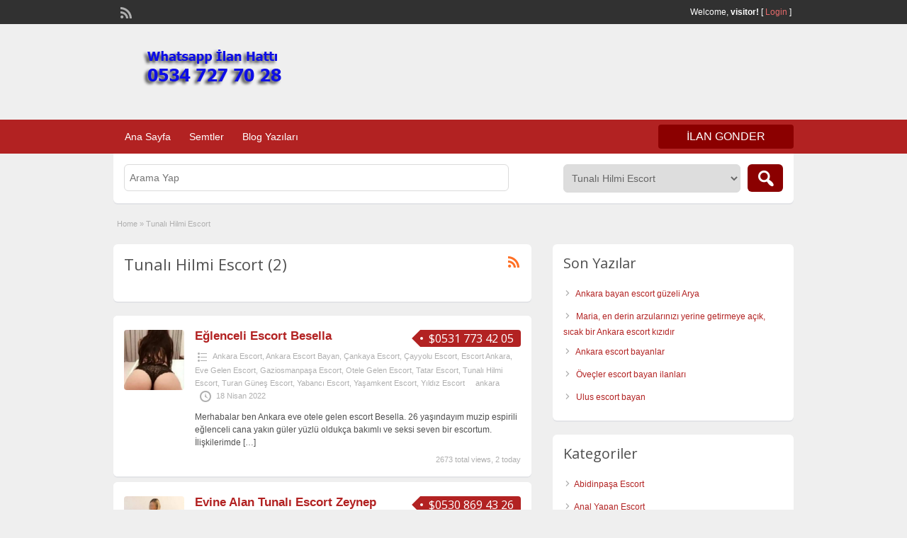

--- FILE ---
content_type: text/html; charset=UTF-8
request_url: http://www.degisiklink.com/ad-category/tunali-hilmi-escort/
body_size: 8661
content:
<!DOCTYPE html>
<!--[if lt IE 7 ]> <html class="ie6" lang="tr"> <![endif]-->
<!--[if IE 7 ]>    <html class="ie7" lang="tr"> <![endif]-->
<!--[if IE 8 ]>    <html class="ie8" lang="tr"> <![endif]-->
<!--[if IE 9 ]>    <html class="ie9" lang="tr"> <![endif]-->
<!--[if (gt IE 9)|!(IE)]><!--> <html lang="tr"> <!--<![endif]-->

<head>

	<meta http-equiv="Content-Type" content="text/html; charset=UTF-8" />
	<link rel="profile" href="http://gmpg.org/xfn/11" />

	<title>Tunalı Hilmi Escort</title>

	<link rel="alternate" type="application/rss+xml" title="RSS 2.0" href="http://www.degisiklink.com/feed/?post_type=ad_listing" />
	<link rel="pingback" href="http://www.degisiklink.com/xmlrpc.php" />

	<meta http-equiv="X-UA-Compatible" content="IE=edge,chrome=1">
	<meta name="viewport" content="width=device-width, initial-scale=1" />

	
	<title>Tunalı Hilmi Escort &#8211; Ankara Escort &#8211; Ankara Escort Bayan</title>

<!-- All in One SEO Pack 2.11 by Michael Torbert of Semper Fi Web Design[461,501] -->
<link rel="canonical" href="http://www.degisiklink.com/ad-category/tunali-hilmi-escort/" />
<!-- /all in one seo pack -->
<link rel='dns-prefetch' href='//fonts.googleapis.com' />
<link rel='dns-prefetch' href='//s.w.org' />
<link rel="alternate" type="application/rss+xml" title="Ankara Escort - Ankara Escort Bayan &raquo; beslemesi" href="http://www.degisiklink.com/feed/" />
<link rel="alternate" type="application/rss+xml" title="Ankara Escort - Ankara Escort Bayan &raquo; yorum beslemesi" href="http://www.degisiklink.com/comments/feed/" />
<link rel="alternate" type="application/rss+xml" title="Ankara Escort - Ankara Escort Bayan &raquo; Tunalı Hilmi Escort Category beslemesi" href="http://www.degisiklink.com/ad-category/tunali-hilmi-escort/feed/" />
		<script type="text/javascript">
			window._wpemojiSettings = {"baseUrl":"https:\/\/s.w.org\/images\/core\/emoji\/11\/72x72\/","ext":".png","svgUrl":"https:\/\/s.w.org\/images\/core\/emoji\/11\/svg\/","svgExt":".svg","source":{"concatemoji":"http:\/\/www.degisiklink.com\/wp-includes\/js\/wp-emoji-release.min.js?ver=5.0.22"}};
			!function(e,a,t){var n,r,o,i=a.createElement("canvas"),p=i.getContext&&i.getContext("2d");function s(e,t){var a=String.fromCharCode;p.clearRect(0,0,i.width,i.height),p.fillText(a.apply(this,e),0,0);e=i.toDataURL();return p.clearRect(0,0,i.width,i.height),p.fillText(a.apply(this,t),0,0),e===i.toDataURL()}function c(e){var t=a.createElement("script");t.src=e,t.defer=t.type="text/javascript",a.getElementsByTagName("head")[0].appendChild(t)}for(o=Array("flag","emoji"),t.supports={everything:!0,everythingExceptFlag:!0},r=0;r<o.length;r++)t.supports[o[r]]=function(e){if(!p||!p.fillText)return!1;switch(p.textBaseline="top",p.font="600 32px Arial",e){case"flag":return s([55356,56826,55356,56819],[55356,56826,8203,55356,56819])?!1:!s([55356,57332,56128,56423,56128,56418,56128,56421,56128,56430,56128,56423,56128,56447],[55356,57332,8203,56128,56423,8203,56128,56418,8203,56128,56421,8203,56128,56430,8203,56128,56423,8203,56128,56447]);case"emoji":return!s([55358,56760,9792,65039],[55358,56760,8203,9792,65039])}return!1}(o[r]),t.supports.everything=t.supports.everything&&t.supports[o[r]],"flag"!==o[r]&&(t.supports.everythingExceptFlag=t.supports.everythingExceptFlag&&t.supports[o[r]]);t.supports.everythingExceptFlag=t.supports.everythingExceptFlag&&!t.supports.flag,t.DOMReady=!1,t.readyCallback=function(){t.DOMReady=!0},t.supports.everything||(n=function(){t.readyCallback()},a.addEventListener?(a.addEventListener("DOMContentLoaded",n,!1),e.addEventListener("load",n,!1)):(e.attachEvent("onload",n),a.attachEvent("onreadystatechange",function(){"complete"===a.readyState&&t.readyCallback()})),(n=t.source||{}).concatemoji?c(n.concatemoji):n.wpemoji&&n.twemoji&&(c(n.twemoji),c(n.wpemoji)))}(window,document,window._wpemojiSettings);
		</script>
		<style type="text/css">
img.wp-smiley,
img.emoji {
	display: inline !important;
	border: none !important;
	box-shadow: none !important;
	height: 1em !important;
	width: 1em !important;
	margin: 0 .07em !important;
	vertical-align: -0.1em !important;
	background: none !important;
	padding: 0 !important;
}
</style>
<link rel='stylesheet' id='wp-block-library-css'  href='http://www.degisiklink.com/wp-includes/css/dist/block-library/style.min.css?ver=5.0.22' type='text/css' media='all' />
<link rel='stylesheet' id='jquery-ui-style-css'  href='http://www.degisiklink.com/wp-content/themes/classipress/framework/styles/jquery-ui/jquery-ui.min.css?ver=1.11.2' type='text/css' media='all' />
<link rel='stylesheet' id='at-main-css'  href='http://www.degisiklink.com/wp-content/themes/classipress/style.css?ver=5.0.22' type='text/css' media='all' />
<link rel='stylesheet' id='at-color-css'  href='http://www.degisiklink.com/wp-content/themes/classipress/styles/red.css?ver=5.0.22' type='text/css' media='all' />
<link rel='stylesheet' id='dashicons-css'  href='http://www.degisiklink.com/wp-includes/css/dashicons.min.css?ver=5.0.22' type='text/css' media='all' />
<link rel='stylesheet' id='open-sans-css'  href='https://fonts.googleapis.com/css?family=Open+Sans%3A300italic%2C400italic%2C600italic%2C300%2C400%2C600&#038;subset=latin%2Clatin-ext&#038;ver=5.0.22' type='text/css' media='all' />
<script type='text/javascript'>
/* <![CDATA[ */
var AppThemes = {"ajaxurl":"http:\/\/www.degisiklink.com\/wp-admin\/admin-ajax.php","current_url":"http:\/\/www.degisiklink.com\/ad-category\/tunali-hilmi-escort\/"};
/* ]]> */
</script>
<script type='text/javascript' src='http://www.degisiklink.com/wp-includes/js/jquery/jquery.js?ver=1.12.4'></script>
<script type='text/javascript' src='http://www.degisiklink.com/wp-includes/js/jquery/jquery-migrate.min.js?ver=1.4.1'></script>
<script type='text/javascript' src='http://www.degisiklink.com/wp-content/themes/classipress/includes/js/jquery.tinynav.js?ver=1.1'></script>
<script type='text/javascript' src='http://www.degisiklink.com/wp-content/themes/classipress/theme-framework/js/footable/jquery.footable.min.js?ver=2.0.3'></script>
<script type='text/javascript'>
/* <![CDATA[ */
var classipress_params = {"appTaxTag":"ad_tag","require_images":"","ad_parent_posting":"yes","ad_currency":"$","currency_position":"left","home_url":"http:\/\/www.degisiklink.com\/","ajax_url":"\/wp-admin\/admin-ajax.php","nonce":"c8267804d8","text_processing":"Processing...","text_require_images":"Please upload at least 1 image.","text_before_delete_ad":"Are you sure you want to delete this ad?","text_mobile_navigation":"Navigation","loader":"http:\/\/www.degisiklink.com\/wp-content\/themes\/classipress\/images\/loader.gif","listing_id":"0"};
/* ]]> */
</script>
<script type='text/javascript' src='http://www.degisiklink.com/wp-content/themes/classipress/includes/js/theme-scripts.min.js?ver=3.3.3'></script>
<link rel='https://api.w.org/' href='http://www.degisiklink.com/wp-json/' />
<link rel="EditURI" type="application/rsd+xml" title="RSD" href="http://www.degisiklink.com/xmlrpc.php?rsd" />
<link rel="wlwmanifest" type="application/wlwmanifest+xml" href="http://www.degisiklink.com/wp-includes/wlwmanifest.xml" /> 
<meta name="generator" content="WordPress 5.0.22" />
			<link rel="amphtml" href="http://deg.fosedo.live/amp/ad-category/tunali-hilmi-escort/"/>
			<link rel="shortcut icon" href="http://www.degisiklink.com/wp-content/themes/classipress/images/favicon.ico" />

	<meta name="generator" content="ClassiPress 3.5.4" />
<meta property="og:type" content="website" />
<meta property="og:locale" content="tr_TR" />
<meta property="og:site_name" content="Ankara Escort - Ankara Escort Bayan" />
<meta property="og:image" content="http://www.degisiklink.com/wp-content/themes/classipress/images/cp_logo_black.png" />
<meta property="og:url" content="http://www.degisiklink.com/ad-category/tunali-hilmi-escort/" />
<meta property="og:title" content="Tunalı Hilmi Escort" />
		<style type="text/css">.recentcomments a{display:inline !important;padding:0 !important;margin:0 !important;}</style>
			<style type="text/css" id="cp-header-css">
			#logo h1 a,
		#logo h1 a:hover,
		#logo .description {
			color: ##666666;
		}
		
	</style>
	
    <style type="text/css">

					body { background: #EFEFEF; }
		
		
		
		
		
					.header_main, .header_main_bg { background: #EFEFEF; }
		
		
		
		
					.footer { background: #313131; }
		
		
		
		
					.footer_main_res { width: 940px; }
			@media screen and (max-width: 860px) {
				.footer_main_res { width: 100%; }
				#footer .inner {
					float: left;
					width: 95%;
				}
			}
		
					.footer_main_res div.column { width: 200px; }
			@media screen and (max-width: 860px) {
				.footer_main_res div.column {
					float: left;
					width: 95%;
				}
			}
		
	</style>

</head>

<body class="archive tax-ad_cat term-tunali-hilmi-escort term-2923">

	
	<div class="container">

		
				
<div class="header">

	<div class="header_top">

		<div class="header_top_res">

			<p>
				
			Welcome, <strong>visitor!</strong> [

			
			<a href="http://www.degisiklink.com/login/">Login</a> ]&nbsp;

		
				<a href="http://www.degisiklink.com/feed/?post_type=ad_listing" class="dashicons-before srvicon rss-icon" target="_blank" title="RSS Feed"></a>

				
							</p>

		</div><!-- /header_top_res -->

	</div><!-- /header_top -->


	<div class="header_main">

		<div class="header_main_bg">

			<div class="header_main_res">

				<div id="logo">

											<a class="site-logo" href="http://www.degisiklink.com/">
							<img src="http://www.degisiklink.com/wp-content/themes/classipress/images/cp_logo_black.png" class="header-logo" width="300" height="80" alt="" />
						</a>
																<div class="description"></div>
					
				</div><!-- /logo -->

				<div class="adblock">
				</div><!-- /adblock -->

				<div class="clr"></div>

			</div><!-- /header_main_res -->

		</div><!-- /header_main_bg -->

	</div><!-- /header_main -->


	<div class="header_menu">

		<div class="header_menu_res">

			<ul id="menu-header" class="menu"><li id="menu-item-23" class="menu-item menu-item-type-custom menu-item-object-custom menu-item-home menu-item-23"><a href="http://www.degisiklink.com/">Ana Sayfa</a></li>
<li id="menu-item-24" class="menu-item menu-item-type-post_type menu-item-object-page menu-item-24"><a href="http://www.degisiklink.com/categories/">Semtler</a><div class="adv_categories" id="adv_categories"><div class="catcol first"><ul class="maincat-list"><li class="maincat cat-item-17"><a href="http://www.degisiklink.com/ad-category/abidinpasa-escort/" title="Abidinpaşa Escort">Abidinpaşa Escort</a>  </li>
<li class="maincat cat-item-3006"><a href="http://www.degisiklink.com/ad-category/anal-yapan-escort/" title="">Anal Yapan Escort</a>  </li>
<li class="maincat cat-item-8"><a href="http://www.degisiklink.com/ad-category/ankara-escort/" title="Ankara Escort">Ankara Escort</a>  </li>
<li class="maincat cat-item-9"><a href="http://www.degisiklink.com/ad-category/ankara-escort-bayan/" title="Ankara Escort Bayan">Ankara Escort Bayan</a>  </li>
<li class="maincat cat-item-2761"><a href="http://www.degisiklink.com/ad-category/ankara-grup-escort/" title="">Ankara Grup Escort</a>  </li>
<li class="maincat cat-item-91"><a href="http://www.degisiklink.com/ad-category/ankara-masoz/" title="Ankara Masöz">Ankara Masöz</a>  </li>
<li class="maincat cat-item-90"><a href="http://www.degisiklink.com/ad-category/ankara-olgun-escort/" title="Ankara Olgun Escort">Ankara Olgun Escort</a>  </li>
<li class="maincat cat-item-11"><a href="http://www.degisiklink.com/ad-category/ankara-rus-escort/" title="Ankara Rus Escort">Ankara Rus Escort</a>  </li>
<li class="maincat cat-item-13"><a href="http://www.degisiklink.com/ad-category/ankara-ucuz-escort/" title="Ankara Ucuz Escort">Ankara Ucuz Escort</a>  </li>
<li class="maincat cat-item-14"><a href="http://www.degisiklink.com/ad-category/ankara-universiteli-escort/" title="Ankara Üniversiteli Escort">Ankara Üniversiteli Escort</a>  </li>
<li class="maincat cat-item-12"><a href="http://www.degisiklink.com/ad-category/ankara-vip-escort/" title="Ankara Vip Escort">Ankara Vip Escort</a>  </li>
<li class="maincat cat-item-3130"><a href="http://www.degisiklink.com/ad-category/ayranci-escort/" title="">Ayrancı Escort</a>  </li>
<li class="maincat cat-item-515"><a href="http://www.degisiklink.com/ad-category/bahcelievler-escort/" title="">Bahçelievler Escort</a>  </li>
<li class="maincat cat-item-18"><a href="http://www.degisiklink.com/ad-category/balgat-escort/" title="Balgat Escort">Balgat Escort</a>  </li>
<li class="maincat cat-item-19"><a href="http://www.degisiklink.com/ad-category/batikent-escort/" title="Batıkent Escort">Batıkent Escort</a>  </li>
<li class="maincat cat-item-2957"><a href="http://www.degisiklink.com/ad-category/bilkent-escort/" title="Bilkent Escort Bayanlar">Bilkent Escort</a>  </li>
<li class="maincat cat-item-3123"><a href="http://www.degisiklink.com/ad-category/birlik-escort/" title="">Birlik Escort</a>  </li>
<li class="maincat cat-item-20"><a href="http://www.degisiklink.com/ad-category/cankaya-escort/" title="Çankaya Escort">Çankaya Escort</a>  </li>
<li class="maincat cat-item-21"><a href="http://www.degisiklink.com/ad-category/cayyolu-escort/" title="Çayyolu Escort">Çayyolu Escort</a>  </li>
</ul>
</div><!-- /catcol -->
<div class="catcol"><ul class="maincat-list"><li class="maincat cat-item-2402"><a href="http://www.degisiklink.com/ad-category/cebeci-escort/" title="">Cebeci Escort</a>  </li>
<li class="maincat cat-item-22"><a href="http://www.degisiklink.com/ad-category/cukurambar-escort/" title="Çukurambar Escort">Çukurambar Escort</a>  </li>
<li class="maincat cat-item-23"><a href="http://www.degisiklink.com/ad-category/demetevler-escort/" title="Demetevler Escort">Demetevler Escort</a>  </li>
<li class="maincat cat-item-3560"><a href="http://www.degisiklink.com/ad-category/dikimevi-escort/" title="">Dikimevi Escort</a>  </li>
<li class="maincat cat-item-24"><a href="http://www.degisiklink.com/ad-category/dikmen-escort/" title="Dikmen Escort">Dikmen Escort</a>  </li>
<li class="maincat cat-item-25"><a href="http://www.degisiklink.com/ad-category/eryaman-escort/" title="Eryaman Escort">Eryaman Escort</a>  </li>
<li class="maincat cat-item-10"><a href="http://www.degisiklink.com/ad-category/escort-ankara/" title="Escort Ankara">Escort Ankara</a>  </li>
<li class="maincat cat-item-26"><a href="http://www.degisiklink.com/ad-category/etlik-escort/" title="Etlik Escort">Etlik Escort</a>  </li>
<li class="maincat cat-item-16"><a href="http://www.degisiklink.com/ad-category/eve-gelen-escort/" title="Eve Gelen Escort">Eve Gelen Escort</a>  </li>
<li class="maincat cat-item-2646"><a href="http://www.degisiklink.com/ad-category/evi-olan-escort/" title="">Evi Olan Escort</a>  </li>
<li class="maincat cat-item-2645"><a href="http://www.degisiklink.com/ad-category/gaziosmanpasa-escort/" title="">Gaziosmanpaşa Escort</a>  </li>
<li class="maincat cat-item-3094"><a href="http://www.degisiklink.com/ad-category/incek-escort/" title="">İncek Escort</a>  </li>
<li class="maincat cat-item-2994"><a href="http://www.degisiklink.com/ad-category/iranli-escort/" title="">İranlı Escort</a>  </li>
<li class="maincat cat-item-27"><a href="http://www.degisiklink.com/ad-category/kecioren-escort/" title="Keçiören Escort">Keçiören Escort</a>  </li>
<li class="maincat cat-item-28"><a href="http://www.degisiklink.com/ad-category/kizilay-escort/" title="Kızılay Escort">Kızılay Escort</a>  </li>
<li class="maincat cat-item-3242"><a href="http://www.degisiklink.com/ad-category/koreli-escort/" title="">Koreli Escort</a>  </li>
<li class="maincat cat-item-1815"><a href="http://www.degisiklink.com/ad-category/maltepe-escort/" title="">Maltepe Escort</a>  </li>
<li class="maincat cat-item-29"><a href="http://www.degisiklink.com/ad-category/mamak-escort/" title="Mamak Escort">Mamak Escort</a>  </li>
<li class="maincat cat-item-3111"><a href="http://www.degisiklink.com/ad-category/moldovyali-escort/" title="">Moldovyalı Escort</a>  </li>
</ul>
</div><!-- /catcol -->
<div class="catcol"><ul class="maincat-list"><li class="maincat cat-item-2129"><a href="http://www.degisiklink.com/ad-category/oran-escort/" title="">Oran Escort</a>  </li>
<li class="maincat cat-item-15"><a href="http://www.degisiklink.com/ad-category/otele-gelen-escort/" title="Otele Gelen Escort">Otele Gelen Escort</a>  </li>
<li class="maincat cat-item-30"><a href="http://www.degisiklink.com/ad-category/pursaklar-escort/" title="Pursaklar Escort">Pursaklar Escort</a>  </li>
<li class="maincat cat-item-2651"><a href="http://www.degisiklink.com/ad-category/rus-escort/" title="">Rus Escort</a>  </li>
<li class="maincat cat-item-32"><a href="http://www.degisiklink.com/ad-category/sihhiye-escort/" title="Sıhhiye Escort">Sıhhiye Escort</a>  </li>
<li class="maincat cat-item-31"><a href="http://www.degisiklink.com/ad-category/sincan-escort/" title="Sincan Escort">Sincan Escort</a>  </li>
<li class="maincat cat-item-33"><a href="http://www.degisiklink.com/ad-category/sinirsiz-escort/" title="Sınırsız Escort">Sınırsız Escort</a>  </li>
<li class="maincat cat-item-3187"><a href="http://www.degisiklink.com/ad-category/tatar-escort/" title="">Tatar Escort</a>  </li>
<li class="maincat cat-item-2923"><a href="http://www.degisiklink.com/ad-category/tunali-hilmi-escort/" title="">Tunalı Hilmi Escort</a>  </li>
<li class="maincat cat-item-34"><a href="http://www.degisiklink.com/ad-category/turan-gunes-escort/" title="Turan Güneş Escort">Turan Güneş Escort</a>  </li>
<li class="maincat cat-item-2086"><a href="http://www.degisiklink.com/ad-category/turbanli-escort/" title="">Türbanlı Escort</a>  </li>
<li class="maincat cat-item-2606"><a href="http://www.degisiklink.com/ad-category/ukraynali-escort/" title="">Ukraynalı Escort</a>  </li>
<li class="maincat cat-item-1567"><a href="http://www.degisiklink.com/ad-category/ulus-escort/" title="">Ulus Escort</a>  </li>
<li class="maincat cat-item-35"><a href="http://www.degisiklink.com/ad-category/umitkoy-escort/" title="Ümitköy Escort">Ümitköy Escort</a>  </li>
<li class="maincat cat-item-36"><a href="http://www.degisiklink.com/ad-category/yabanci-escort/" title="Yabancı Escort">Yabancı Escort</a>  </li>
<li class="maincat cat-item-3162"><a href="http://www.degisiklink.com/ad-category/yasamkent-escort/" title="">Yaşamkent Escort</a>  </li>
<li class="maincat cat-item-37"><a href="http://www.degisiklink.com/ad-category/yenimahalle-escort/" title="Yenimahalle Escort">Yenimahalle Escort</a>  </li>
<li class="maincat cat-item-2661"><a href="http://www.degisiklink.com/ad-category/yildiz-escort/" title="">Yıldız Escort</a>  </li>
</ul>
</div><!-- /catcol -->
</div></li>
<li id="menu-item-25" class="menu-item menu-item-type-post_type menu-item-object-page current_page_parent menu-item-25"><a href="http://www.degisiklink.com/blog/">Blog Yazıları</a></li>
</ul>
			<a href="http://www.degisiklink.com/create-listing/" class="obtn btn_orange">ilan gonder</a>

			<div class="clr"></div>

		</div><!-- /header_menu_res -->

	</div><!-- /header_menu -->

</div><!-- /header -->




		
		

	<div id="search-bar">

		<div class="searchblock_out">

			<div class="searchblock">

				<form action="http://www.degisiklink.com/" method="get" id="searchform" class="form_search">

					<div class="searchfield">

						<input name="s" type="text" id="s" tabindex="1" class="editbox_search" style="" value="" placeholder="Arama Yap" />

					</div>

					<div class="searchbutcat">

						<button class="dashicons-before btn-topsearch" type="submit" tabindex="3" title="Search Ads" id="go" value="search" name="sa"></button>

						<select  name='scat' id='scat' class='searchbar'  tabindex="2">
	<option value='0'>All Categories</option>
	<option class="level-0" value="17">Abidinpaşa Escort</option>
	<option class="level-0" value="3006">Anal Yapan Escort</option>
	<option class="level-0" value="8">Ankara Escort</option>
	<option class="level-0" value="9">Ankara Escort Bayan</option>
	<option class="level-0" value="2761">Ankara Grup Escort</option>
	<option class="level-0" value="91">Ankara Masöz</option>
	<option class="level-0" value="90">Ankara Olgun Escort</option>
	<option class="level-0" value="11">Ankara Rus Escort</option>
	<option class="level-0" value="13">Ankara Ucuz Escort</option>
	<option class="level-0" value="14">Ankara Üniversiteli Escort</option>
	<option class="level-0" value="12">Ankara Vip Escort</option>
	<option class="level-0" value="3130">Ayrancı Escort</option>
	<option class="level-0" value="515">Bahçelievler Escort</option>
	<option class="level-0" value="18">Balgat Escort</option>
	<option class="level-0" value="19">Batıkent Escort</option>
	<option class="level-0" value="2957">Bilkent Escort</option>
	<option class="level-0" value="3123">Birlik Escort</option>
	<option class="level-0" value="20">Çankaya Escort</option>
	<option class="level-0" value="21">Çayyolu Escort</option>
	<option class="level-0" value="2402">Cebeci Escort</option>
	<option class="level-0" value="22">Çukurambar Escort</option>
	<option class="level-0" value="23">Demetevler Escort</option>
	<option class="level-0" value="3560">Dikimevi Escort</option>
	<option class="level-0" value="24">Dikmen Escort</option>
	<option class="level-0" value="25">Eryaman Escort</option>
	<option class="level-0" value="10">Escort Ankara</option>
	<option class="level-0" value="26">Etlik Escort</option>
	<option class="level-0" value="16">Eve Gelen Escort</option>
	<option class="level-0" value="2646">Evi Olan Escort</option>
	<option class="level-0" value="2645">Gaziosmanpaşa Escort</option>
	<option class="level-0" value="3094">İncek Escort</option>
	<option class="level-0" value="2994">İranlı Escort</option>
	<option class="level-0" value="27">Keçiören Escort</option>
	<option class="level-0" value="28">Kızılay Escort</option>
	<option class="level-0" value="3242">Koreli Escort</option>
	<option class="level-0" value="1815">Maltepe Escort</option>
	<option class="level-0" value="29">Mamak Escort</option>
	<option class="level-0" value="3111">Moldovyalı Escort</option>
	<option class="level-0" value="2129">Oran Escort</option>
	<option class="level-0" value="15">Otele Gelen Escort</option>
	<option class="level-0" value="30">Pursaklar Escort</option>
	<option class="level-0" value="2651">Rus Escort</option>
	<option class="level-0" value="32">Sıhhiye Escort</option>
	<option class="level-0" value="31">Sincan Escort</option>
	<option class="level-0" value="33">Sınırsız Escort</option>
	<option class="level-0" value="3187">Tatar Escort</option>
	<option class="level-0" value="2923" selected="selected">Tunalı Hilmi Escort</option>
	<option class="level-0" value="34">Turan Güneş Escort</option>
	<option class="level-0" value="2086">Türbanlı Escort</option>
	<option class="level-0" value="2606">Ukraynalı Escort</option>
	<option class="level-0" value="1567">Ulus Escort</option>
	<option class="level-0" value="35">Ümitköy Escort</option>
	<option class="level-0" value="36">Yabancı Escort</option>
	<option class="level-0" value="3162">Yaşamkent Escort</option>
	<option class="level-0" value="37">Yenimahalle Escort</option>
	<option class="level-0" value="2661">Yıldız Escort</option>
</select>

					</div>

				</form>

			</div> <!-- /searchblock -->

		</div> <!-- /searchblock_out -->

	</div> <!-- /search-bar -->


		

<div class="content">

	<div class="content_botbg">

		<div class="content_res">

			<div id="breadcrumb"><div id="crumbs">
		<div class="breadcrumb-trail breadcrumbs" itemprop="breadcrumb"><span class="trail-begin"><a href="http://www.degisiklink.com" title="Ankara Escort - Ankara Escort Bayan" rel="home">Home</a></span>
			 <span class="sep">&raquo;</span> <span class="trail-end">Tunalı Hilmi Escort</span>
		</div></div></div>

			<!-- left block -->
			<div class="content_left">

				
				<div class="shadowblock_out">

					<div class="shadowblock">

						<div id="catrss" class="catrss"><a class="dashicons-before catrss" href="http://www.degisiklink.com/ad-category/tunali-hilmi-escort/feed/" title="http://Tunalı%20Hilmi%20Escort%20RSS%20Feed"></a></div>
						<h1 class="single dotted"> Tunalı Hilmi Escort (2)</h1>

						<p></p>

					</div><!-- /shadowblock -->

				</div><!-- /shadowblock_out -->


				


	
		
		
<div class="post-block-out ">

	<div class="post-block">

		<div class="post-left">

			<a href="http://www.degisiklink.com/ads/eglenceli-escort-besella/" title="Eğlenceli Escort Besella" class="preview" data-rel="http://www.degisiklink.com/wp-content/uploads/2022/04/ac9b84e0-a812-45bc-9be5-f7e991b82568.jpg"><img width="250" height="250" src="http://www.degisiklink.com/wp-content/uploads/2022/04/ac9b84e0-a812-45bc-9be5-f7e991b82568-250x250.jpg" class="attachment-ad-medium size-ad-medium" alt="Eğlenceli Escort Besella" srcset="http://www.degisiklink.com/wp-content/uploads/2022/04/ac9b84e0-a812-45bc-9be5-f7e991b82568-250x250.jpg 250w, http://www.degisiklink.com/wp-content/uploads/2022/04/ac9b84e0-a812-45bc-9be5-f7e991b82568-50x50.jpg 50w, http://www.degisiklink.com/wp-content/uploads/2022/04/ac9b84e0-a812-45bc-9be5-f7e991b82568-75x75.jpg 75w, http://www.degisiklink.com/wp-content/uploads/2022/04/ac9b84e0-a812-45bc-9be5-f7e991b82568-100x100.jpg 100w" sizes="(max-width: 250px) 100vw, 250px" /></a>
		</div>

		<div class="post-right full">

			
	<div class="tags price-wrap">
		<span class="tag-head"><p class="post-price">$0531 773 42 05</p></span>
	</div>


			<h3><a href="http://www.degisiklink.com/ads/eglenceli-escort-besella/">Eğlenceli Escort Besella</a></h3>

			<div class="clr"></div>

				<p class="post-meta">
		<span class="dashicons-before folder"><a href="http://www.degisiklink.com/ad-category/ankara-escort/" rel="tag">Ankara Escort</a>, <a href="http://www.degisiklink.com/ad-category/ankara-escort-bayan/" rel="tag">Ankara Escort Bayan</a>, <a href="http://www.degisiklink.com/ad-category/cankaya-escort/" rel="tag">Çankaya Escort</a>, <a href="http://www.degisiklink.com/ad-category/cayyolu-escort/" rel="tag">Çayyolu Escort</a>, <a href="http://www.degisiklink.com/ad-category/escort-ankara/" rel="tag">Escort Ankara</a>, <a href="http://www.degisiklink.com/ad-category/eve-gelen-escort/" rel="tag">Eve Gelen Escort</a>, <a href="http://www.degisiklink.com/ad-category/gaziosmanpasa-escort/" rel="tag">Gaziosmanpaşa Escort</a>, <a href="http://www.degisiklink.com/ad-category/otele-gelen-escort/" rel="tag">Otele Gelen Escort</a>, <a href="http://www.degisiklink.com/ad-category/tatar-escort/" rel="tag">Tatar Escort</a>, <a href="http://www.degisiklink.com/ad-category/tunali-hilmi-escort/" rel="tag">Tunalı Hilmi Escort</a>, <a href="http://www.degisiklink.com/ad-category/turan-gunes-escort/" rel="tag">Turan Güneş Escort</a>, <a href="http://www.degisiklink.com/ad-category/yabanci-escort/" rel="tag">Yabancı Escort</a>, <a href="http://www.degisiklink.com/ad-category/yasamkent-escort/" rel="tag">Yaşamkent Escort</a>, <a href="http://www.degisiklink.com/ad-category/yildiz-escort/" rel="tag">Yıldız Escort</a></span> <span class="dashicons-before owner"><a href="http://www.degisiklink.com/author/ankara/" title="ankara tarafından yazılan yazılar" rel="author">ankara</a></span> <span class="dashicons-before clock"><span>18 Nisan 2022</span></span>
	</p>

			<div class="clr"></div>

			
			<p class="post-desc">Merhabalar ben Ankara eve otele gelen escort Besella. 26 yaşındayım muzip espirili eğlenceli cana yakın güler yüzlü oldukça bakımlı ve seksi seven bir escortum. İlişkilerimde <a class="moretag" href="http://www.degisiklink.com/ads/eglenceli-escort-besella/">[&hellip;]</a></p>

				<p class="stats">2673 total views, 2 today</p>

			<div class="clr"></div>

		</div>

		<div class="clr"></div>

	</div><!-- /post-block -->

</div><!-- /post-block-out -->

		
	
		
		
<div class="post-block-out ">

	<div class="post-block">

		<div class="post-left">

			<a href="http://www.degisiklink.com/ads/evine-alan-tunali-escort-zeynep/" title="Evine Alan Tunalı Escort Zeynep" class="preview" data-rel="http://www.degisiklink.com/wp-content/uploads/2019/08/zey1-402x500.jpg"><img width="250" height="250" src="http://www.degisiklink.com/wp-content/uploads/2019/08/zey1-250x250.jpg" class="attachment-ad-medium size-ad-medium" alt="Evine Alan Tunalı Escort Zeynep" srcset="http://www.degisiklink.com/wp-content/uploads/2019/08/zey1-250x250.jpg 250w, http://www.degisiklink.com/wp-content/uploads/2019/08/zey1-50x50.jpg 50w, http://www.degisiklink.com/wp-content/uploads/2019/08/zey1-75x75.jpg 75w, http://www.degisiklink.com/wp-content/uploads/2019/08/zey1-100x100.jpg 100w" sizes="(max-width: 250px) 100vw, 250px" /></a>
		</div>

		<div class="post-right full">

			
	<div class="tags price-wrap">
		<span class="tag-head"><p class="post-price">$0530 869 43 26</p></span>
	</div>


			<h3><a href="http://www.degisiklink.com/ads/evine-alan-tunali-escort-zeynep/">Evine Alan Tunalı Escort Zeynep</a></h3>

			<div class="clr"></div>

				<p class="post-meta">
		<span class="dashicons-before folder"><a href="http://www.degisiklink.com/ad-category/ankara-escort/" rel="tag">Ankara Escort</a>, <a href="http://www.degisiklink.com/ad-category/ankara-escort-bayan/" rel="tag">Ankara Escort Bayan</a>, <a href="http://www.degisiklink.com/ad-category/ankara-olgun-escort/" rel="tag">Ankara Olgun Escort</a>, <a href="http://www.degisiklink.com/ad-category/cankaya-escort/" rel="tag">Çankaya Escort</a>, <a href="http://www.degisiklink.com/ad-category/escort-ankara/" rel="tag">Escort Ankara</a>, <a href="http://www.degisiklink.com/ad-category/eve-gelen-escort/" rel="tag">Eve Gelen Escort</a>, <a href="http://www.degisiklink.com/ad-category/evi-olan-escort/" rel="tag">Evi Olan Escort</a>, <a href="http://www.degisiklink.com/ad-category/otele-gelen-escort/" rel="tag">Otele Gelen Escort</a>, <a href="http://www.degisiklink.com/ad-category/tunali-hilmi-escort/" rel="tag">Tunalı Hilmi Escort</a></span> <span class="dashicons-before owner"><a href="http://www.degisiklink.com/author/ankara/" title="ankara tarafından yazılan yazılar" rel="author">ankara</a></span> <span class="dashicons-before clock"><span>5 Ağustos 2019</span></span>
	</p>

			<div class="clr"></div>

			
			<p class="post-desc">Selam, ben Tunalı Hilmi Escort Zeynep. 32 yaşında, 1,71 boyunda, fotoğraflarda gördüğünüz gibi bir kadınım. Çankaya Tunalı Hilmi caddesinde siz değerli beylere profesyonel olarak partnerlik <a class="moretag" href="http://www.degisiklink.com/ads/evine-alan-tunali-escort-zeynep/">[&hellip;]</a></p>

				<p class="stats">5322 total views, 4 today</p>

			<div class="clr"></div>

		</div>

		<div class="clr"></div>

	</div><!-- /post-block -->

</div><!-- /post-block-out -->

		
	
	




			</div><!-- /content_left -->


			
<div class="content_right">


	
	
			<div class="shadowblock_out widget_recent_entries" id="recent-posts-2"><div class="shadowblock">		<h2 class="dotted">Son Yazılar</h2>		<ul>
											<li>
					<a href="http://www.degisiklink.com/ankara-bayan-escort-guzeli-arya/">Ankara bayan escort güzeli Arya</a>
									</li>
											<li>
					<a href="http://www.degisiklink.com/maria-en-derin-arzularinizi-yerine-getirmeye-acik-sicak-bir-ankara-escort-kizidir/">Maria, en derin arzularınızı yerine getirmeye açık, sıcak bir Ankara escort kızıdır</a>
									</li>
											<li>
					<a href="http://www.degisiklink.com/ankara-escort-bayanlar/">Ankara escort bayanlar</a>
									</li>
											<li>
					<a href="http://www.degisiklink.com/ovecler-escort-bayan-ilanlari/">Öveçler escort bayan ilanları</a>
									</li>
											<li>
					<a href="http://www.degisiklink.com/ulus-escort-bayan/">Ulus escort bayan</a>
									</li>
					</ul>
		</div><!-- /shadowblock --></div><!-- /shadowblock_out --><div class="shadowblock_out widget-ad-categories" id="widget-ad-categories-2"><div class="shadowblock"><h2 class="dotted">Kategoriler</h2><div class="recordfromblog"><ul>	<li class="cat-item cat-item-17"><a href="http://www.degisiklink.com/ad-category/abidinpasa-escort/" >Abidinpaşa Escort</a>
</li>
	<li class="cat-item cat-item-3006"><a href="http://www.degisiklink.com/ad-category/anal-yapan-escort/" >Anal Yapan Escort</a>
</li>
	<li class="cat-item cat-item-8"><a href="http://www.degisiklink.com/ad-category/ankara-escort/" >Ankara Escort</a>
</li>
	<li class="cat-item cat-item-9"><a href="http://www.degisiklink.com/ad-category/ankara-escort-bayan/" >Ankara Escort Bayan</a>
</li>
	<li class="cat-item cat-item-2761"><a href="http://www.degisiklink.com/ad-category/ankara-grup-escort/" >Ankara Grup Escort</a>
</li>
	<li class="cat-item cat-item-91"><a href="http://www.degisiklink.com/ad-category/ankara-masoz/" >Ankara Masöz</a>
</li>
	<li class="cat-item cat-item-90"><a href="http://www.degisiklink.com/ad-category/ankara-olgun-escort/" >Ankara Olgun Escort</a>
</li>
	<li class="cat-item cat-item-11"><a href="http://www.degisiklink.com/ad-category/ankara-rus-escort/" >Ankara Rus Escort</a>
</li>
	<li class="cat-item cat-item-13"><a href="http://www.degisiklink.com/ad-category/ankara-ucuz-escort/" >Ankara Ucuz Escort</a>
</li>
	<li class="cat-item cat-item-14"><a href="http://www.degisiklink.com/ad-category/ankara-universiteli-escort/" >Ankara Üniversiteli Escort</a>
</li>
	<li class="cat-item cat-item-12"><a href="http://www.degisiklink.com/ad-category/ankara-vip-escort/" >Ankara Vip Escort</a>
</li>
	<li class="cat-item cat-item-3130"><a href="http://www.degisiklink.com/ad-category/ayranci-escort/" >Ayrancı Escort</a>
</li>
	<li class="cat-item cat-item-515"><a href="http://www.degisiklink.com/ad-category/bahcelievler-escort/" >Bahçelievler Escort</a>
</li>
	<li class="cat-item cat-item-18"><a href="http://www.degisiklink.com/ad-category/balgat-escort/" >Balgat Escort</a>
</li>
	<li class="cat-item cat-item-19"><a href="http://www.degisiklink.com/ad-category/batikent-escort/" >Batıkent Escort</a>
</li>
	<li class="cat-item cat-item-2957"><a href="http://www.degisiklink.com/ad-category/bilkent-escort/" >Bilkent Escort</a>
</li>
	<li class="cat-item cat-item-3123"><a href="http://www.degisiklink.com/ad-category/birlik-escort/" >Birlik Escort</a>
</li>
	<li class="cat-item cat-item-20"><a href="http://www.degisiklink.com/ad-category/cankaya-escort/" >Çankaya Escort</a>
</li>
	<li class="cat-item cat-item-21"><a href="http://www.degisiklink.com/ad-category/cayyolu-escort/" >Çayyolu Escort</a>
</li>
	<li class="cat-item cat-item-2402"><a href="http://www.degisiklink.com/ad-category/cebeci-escort/" >Cebeci Escort</a>
</li>
	<li class="cat-item cat-item-22"><a href="http://www.degisiklink.com/ad-category/cukurambar-escort/" >Çukurambar Escort</a>
</li>
	<li class="cat-item cat-item-23"><a href="http://www.degisiklink.com/ad-category/demetevler-escort/" >Demetevler Escort</a>
</li>
	<li class="cat-item cat-item-3560"><a href="http://www.degisiklink.com/ad-category/dikimevi-escort/" >Dikimevi Escort</a>
</li>
	<li class="cat-item cat-item-24"><a href="http://www.degisiklink.com/ad-category/dikmen-escort/" >Dikmen Escort</a>
</li>
	<li class="cat-item cat-item-25"><a href="http://www.degisiklink.com/ad-category/eryaman-escort/" >Eryaman Escort</a>
</li>
	<li class="cat-item cat-item-10"><a href="http://www.degisiklink.com/ad-category/escort-ankara/" >Escort Ankara</a>
</li>
	<li class="cat-item cat-item-26"><a href="http://www.degisiklink.com/ad-category/etlik-escort/" >Etlik Escort</a>
</li>
	<li class="cat-item cat-item-16"><a href="http://www.degisiklink.com/ad-category/eve-gelen-escort/" >Eve Gelen Escort</a>
</li>
	<li class="cat-item cat-item-2646"><a href="http://www.degisiklink.com/ad-category/evi-olan-escort/" >Evi Olan Escort</a>
</li>
	<li class="cat-item cat-item-2645"><a href="http://www.degisiklink.com/ad-category/gaziosmanpasa-escort/" >Gaziosmanpaşa Escort</a>
</li>
	<li class="cat-item cat-item-3094"><a href="http://www.degisiklink.com/ad-category/incek-escort/" >İncek Escort</a>
</li>
	<li class="cat-item cat-item-2994"><a href="http://www.degisiklink.com/ad-category/iranli-escort/" >İranlı Escort</a>
</li>
	<li class="cat-item cat-item-27"><a href="http://www.degisiklink.com/ad-category/kecioren-escort/" >Keçiören Escort</a>
</li>
	<li class="cat-item cat-item-28"><a href="http://www.degisiklink.com/ad-category/kizilay-escort/" >Kızılay Escort</a>
</li>
	<li class="cat-item cat-item-3242"><a href="http://www.degisiklink.com/ad-category/koreli-escort/" >Koreli Escort</a>
</li>
	<li class="cat-item cat-item-1815"><a href="http://www.degisiklink.com/ad-category/maltepe-escort/" >Maltepe Escort</a>
</li>
	<li class="cat-item cat-item-29"><a href="http://www.degisiklink.com/ad-category/mamak-escort/" >Mamak Escort</a>
</li>
	<li class="cat-item cat-item-3111"><a href="http://www.degisiklink.com/ad-category/moldovyali-escort/" >Moldovyalı Escort</a>
</li>
	<li class="cat-item cat-item-2129"><a href="http://www.degisiklink.com/ad-category/oran-escort/" >Oran Escort</a>
</li>
	<li class="cat-item cat-item-15"><a href="http://www.degisiklink.com/ad-category/otele-gelen-escort/" >Otele Gelen Escort</a>
</li>
	<li class="cat-item cat-item-30"><a href="http://www.degisiklink.com/ad-category/pursaklar-escort/" >Pursaklar Escort</a>
</li>
	<li class="cat-item cat-item-2651"><a href="http://www.degisiklink.com/ad-category/rus-escort/" >Rus Escort</a>
</li>
	<li class="cat-item cat-item-32"><a href="http://www.degisiklink.com/ad-category/sihhiye-escort/" >Sıhhiye Escort</a>
</li>
	<li class="cat-item cat-item-31"><a href="http://www.degisiklink.com/ad-category/sincan-escort/" >Sincan Escort</a>
</li>
	<li class="cat-item cat-item-33"><a href="http://www.degisiklink.com/ad-category/sinirsiz-escort/" >Sınırsız Escort</a>
</li>
	<li class="cat-item cat-item-3187"><a href="http://www.degisiklink.com/ad-category/tatar-escort/" >Tatar Escort</a>
</li>
	<li class="cat-item cat-item-2923 current-cat"><a href="http://www.degisiklink.com/ad-category/tunali-hilmi-escort/" >Tunalı Hilmi Escort</a>
</li>
	<li class="cat-item cat-item-34"><a href="http://www.degisiklink.com/ad-category/turan-gunes-escort/" >Turan Güneş Escort</a>
</li>
	<li class="cat-item cat-item-2086"><a href="http://www.degisiklink.com/ad-category/turbanli-escort/" >Türbanlı Escort</a>
</li>
	<li class="cat-item cat-item-2606"><a href="http://www.degisiklink.com/ad-category/ukraynali-escort/" >Ukraynalı Escort</a>
</li>
	<li class="cat-item cat-item-1567"><a href="http://www.degisiklink.com/ad-category/ulus-escort/" >Ulus Escort</a>
</li>
	<li class="cat-item cat-item-35"><a href="http://www.degisiklink.com/ad-category/umitkoy-escort/" >Ümitköy Escort</a>
</li>
	<li class="cat-item cat-item-36"><a href="http://www.degisiklink.com/ad-category/yabanci-escort/" >Yabancı Escort</a>
</li>
	<li class="cat-item cat-item-3162"><a href="http://www.degisiklink.com/ad-category/yasamkent-escort/" >Yaşamkent Escort</a>
</li>
	<li class="cat-item cat-item-37"><a href="http://www.degisiklink.com/ad-category/yenimahalle-escort/" >Yenimahalle Escort</a>
</li>
	<li class="cat-item cat-item-2661"><a href="http://www.degisiklink.com/ad-category/yildiz-escort/" >Yıldız Escort</a>
</li>
</ul></div></div><!-- /shadowblock --></div><!-- /shadowblock_out --><div class="shadowblock_out widget_recent_comments" id="recent-comments-2"><div class="shadowblock"><h2 class="dotted">Son Yorumlar</h2><ul id="recentcomments"><li class="recentcomments"><a href="http://www.degisiklink.com/ads/ankara-escort-bayan-siteleri-sayesinde/#report-3124">Ankara escort bayan siteleri sayesinde</a> için <span class="comment-author-link">Anonim</span></li><li class="recentcomments"><a href="http://www.degisiklink.com/ads/ankara-escort-bayan-siteleri-sayesinde/#report-3123">Ankara escort bayan siteleri sayesinde</a> için <span class="comment-author-link">Anonim</span></li><li class="recentcomments"><a href="http://www.degisiklink.com/ads/ankara-sinirsiz-escort-bade/#report-3122">Ankara Sınırsız Escort Bade</a> için <span class="comment-author-link">Anonim</span></li><li class="recentcomments"><a href="http://www.degisiklink.com/ads/oran-escort-gul/#report-3118">Oran Escort Gül</a> için <span class="comment-author-link">Anonim</span></li><li class="recentcomments"><a href="http://www.degisiklink.com/ads/oran-escort-gul/#report-3117">Oran Escort Gül</a> için <span class="comment-author-link">Anonim</span></li></ul></div><!-- /shadowblock --></div><!-- /shadowblock_out -->
	
</div><!-- /content_right -->


			<div class="clr"></div>

		</div><!-- /content_res -->

	</div><!-- /content_botbg -->

</div><!-- /content -->

				
<div class="footer">

	<div class="footer_menu">

		<div class="footer_menu_res">

			<ul id="footer-nav-menu" class="menu"><li id="menu-item-26" class="menu-item menu-item-type-custom menu-item-object-custom menu-item-home menu-item-26"><a href="http://www.degisiklink.com/">Ana Sayfa</a></li>
<li id="menu-item-27" class="menu-item menu-item-type-post_type menu-item-object-page menu-item-27"><a href="http://www.degisiklink.com/categories/">Semtler</a></li>
<li id="menu-item-28" class="menu-item menu-item-type-post_type menu-item-object-page current_page_parent menu-item-28"><a href="http://www.degisiklink.com/blog/">Blog Yazıları</a></li>
</ul>
			<div class="clr"></div>

		</div><!-- /footer_menu_res -->

	</div><!-- /footer_menu -->

	<div class="footer_main">

		<div class="footer_main_res">

			<div class="dotted">

					 <!-- no dynamic sidebar so don't do anything --> 
					<div class="clr"></div>

			</div><!-- /dotted -->

			<p>&copy; 2026 Ankara Escort &#8211; Ankara Escort Bayan. </p>

			
			<div class="right">
				<p><a target="_blank" href="./" title="Ankara Escort">Ankara Escort</a> | Ankara Escort Bayan | <a target="_blank" href="http://ankararus.net" title="ankara Escort">Ankara Escort</a> <a target="_blank" href="http://ankaraescortrehberi.com" title="Çankaya Escort">Çankaya Escort</a> | <a target="_blank" href="./" title="Ankara Escort">Ankara Escort</a> | <a target="_blank" href="http://www.forumzevk.com" title="Ankara Escort">Ankara Escort</a></p>
			</div>

			
			<div class="clr"></div>

		</div><!-- /footer_main_res -->

	</div><!-- /footer_main -->

</div><!-- /footer -->
		
	</div><!-- /container -->

	<script type='text/javascript' src='http://www.degisiklink.com/wp-includes/js/jquery/ui/core.min.js?ver=1.11.4'></script>
<script type='text/javascript' src='http://www.degisiklink.com/wp-includes/js/jquery/ui/widget.min.js?ver=1.11.4'></script>
<script type='text/javascript' src='http://www.degisiklink.com/wp-includes/js/jquery/ui/position.min.js?ver=1.11.4'></script>
<script type='text/javascript' src='http://www.degisiklink.com/wp-includes/js/jquery/ui/menu.min.js?ver=1.11.4'></script>
<script type='text/javascript' src='http://www.degisiklink.com/wp-includes/js/wp-a11y.min.js?ver=5.0.22'></script>
<script type='text/javascript'>
/* <![CDATA[ */
var uiAutocompleteL10n = {"noResults":"Hi\u00e7bir sonu\u00e7 bulunamad\u0131.","oneResult":"1 sonu\u00e7 bulundu. Dola\u015fmak i\u00e7in yukar\u0131 ve a\u015fa\u011f\u0131 oklar\u0131 kullan\u0131n.","manyResults":"%d sonu\u00e7 bulundu. Dola\u015fmak i\u00e7in yukar\u0131 ve a\u015fa\u011f\u0131 oklar\u0131 kullan\u0131n.","itemSelected":"\u00d6ge se\u00e7ildi."};
/* ]]> */
</script>
<script type='text/javascript' src='http://www.degisiklink.com/wp-includes/js/jquery/ui/autocomplete.min.js?ver=1.11.4'></script>
<script type='text/javascript' src='http://www.degisiklink.com/wp-includes/js/jquery/ui/mouse.min.js?ver=1.11.4'></script>
<script type='text/javascript' src='http://www.degisiklink.com/wp-includes/js/jquery/ui/slider.min.js?ver=1.11.4'></script>
<script type='text/javascript' src='http://www.degisiklink.com/wp-includes/js/wp-embed.min.js?ver=5.0.22'></script>

	
<script defer src="https://static.cloudflareinsights.com/beacon.min.js/vcd15cbe7772f49c399c6a5babf22c1241717689176015" integrity="sha512-ZpsOmlRQV6y907TI0dKBHq9Md29nnaEIPlkf84rnaERnq6zvWvPUqr2ft8M1aS28oN72PdrCzSjY4U6VaAw1EQ==" data-cf-beacon='{"version":"2024.11.0","token":"69824c10d8064e6cae9a90db5806c740","r":1,"server_timing":{"name":{"cfCacheStatus":true,"cfEdge":true,"cfExtPri":true,"cfL4":true,"cfOrigin":true,"cfSpeedBrain":true},"location_startswith":null}}' crossorigin="anonymous"></script>
</body>

</html>
